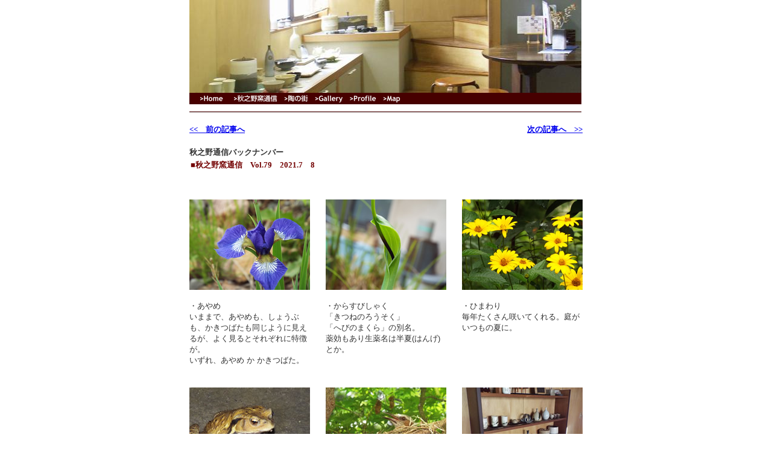

--- FILE ---
content_type: text/html
request_url: http://www.akishino.info/ehivnioqiem2021-07.html
body_size: 24356
content:
<!DOCTYPE HTML PUBLIC "-//W3C//DTD HTML 3.2 Final//EN">
<html><head>
<!-- Google Tag Manager -->
<script>(function(w,d,s,l,i){w[l]=w[l]||[];w[l].push({'gtm.start':
new Date().getTime(),event:'gtm.js'});var f=d.getElementsByTagName(s)[0],
j=d.createElement(s),dl=l!='dataLayer'?'&l='+l:'';j.async=true;j.src=
'//www.googletagmanager.com/gtm.js?id='+i+dl;f.parentNode.insertBefore(j,f);
})(window,document,'script','dataLayer','GTM-P62C5S9');</script>
<!-- End Google Tag Manager --><title>秋之野窯通信バックナンバー　Vol.79　2021.7　8</title>
<link href="base_font.css" rel="stylesheet" type="text/css" />


<link href="base_font.css" rel="stylesheet" type="text/css" />
<meta name="GENERATOR" content="Freeway Pro 3.5.15J"><meta http-equiv="Content-Type" content="text/html; charset=Shift_JIS"></head><body topmargin=0 leftmargin=0 marginheight=0 marginwidth=0 bgcolor="#ffffff">
<!-- Google Tag Manager (noscript) -->
<noscript><iframe src="//www.googletagmanager.com/ns.html?id=GTM-P62C5S9"
height="0" width="0" style="display:none;visibility:hidden"></iframe></noscript>
<!-- End Google Tag Manager (noscript) --><center>
  <table border=0 cellspacing=0 cellpadding=0 width=652>
    <tr valign=top>
      <td><img src="Resources_news/ehgyallreya.jpeg" border=0 width=650 height=154 alt=""></td>
      <td height=154></td>
    </tr>
    <tr valign=top>
      <td><img src="Resources_news/item12a1ba.gif" border=0 width=650 height=19 alt="" usemap="#map1"></td>
      <td height=20></td>
    </tr>
    <tr>
      <td width=650><img src="Resources_news/_clear.gif" border=0 width=650 height=1 alt=""></td>
      <td width=2 height=1><img src="Resources_news/_clear.gif" border=0 width=2 height=1 alt=""></td>
    </tr>
  </table>
  <map name="map1">
    <area alt="" coords="19,5,55,14" href="index.html" target="_self">
    <area alt="" coords="323,5,349,16" href="map.html" target="_self">
    <area alt="" coords="268,5,309,14" href="profile.html" target="_self">
    <area alt="" coords="210,5,255,16" href="galleryf.html" target="_parent">
    <area alt="" coords="159,4,197,16" href="tounomati.html" target="_self">
    <area alt="" coords="75,4,145,17" href="ehivnioqiem.html" target="_parent">
  </map>
  <table border=0 cellspacing=0 cellpadding=0 width=652>
    <tr valign=top>
      <td></td>
      <td height=10></td>
    </tr>
    <tr valign=top>
      <td><img src="Resources_news/item7b.gif" border=0 width=650 height=1 alt=""></td>
      <td height=1></td>
    </tr>
    <tr valign=top>
      <td><img src="Resources_news/item7a2.gif" border=0 width=650 height=1 alt=""></td>
      <td height=1></td>
    </tr>
    <tr>
      <td width=650><img src="Resources_news/_clear.gif" border=0 width=650 height=1 alt=""></td>
      <td width=2 height=1><img src="Resources_news/_clear.gif" border=0 width=2 height=1 alt=""></td>
    </tr>
  </table>
  <br>
<table border=0 cellspacing=0 cellpadding=0 width=652>
    <tr valign=top>
      <td colspan=2><font size="2" face="ＭＳ Ｐゴシック, Osaka"><strong><a href="ehivnioqiem2021-05.html" target="_self">&lt;&lt;　前の記事へ</a></strong></font><br></td>
      <td height=19><div align="right"><font size="2" face="ＭＳ Ｐゴシック, Osaka"><strong>　
<a href="ehivnioqiem2021-09.html" target="_self">次の記事へ　&gt;&gt;</a>
</strong></font></div></td>
    </tr>
    <tr valign=top>
    <tr valign=top>
      <td colspan=2>&nbsp;</td>
      <td height=19></td>
    </tr>
    <tr valign=top>
      <td colspan=2><font size="2" face="ＭＳ Ｐゴシック, Osaka"><strong>秋之野通信バックナンバー</strong></font><br></td>
      <td height=19></td>
      <td height=19></td>
    </tr>
    <tr valign=top>
      <td></td>
      <td><img src="Resources_news/_clear.gif" border=0 width=1 height=1 alt=""><br>
        <img src="Resources_news/_clear.gif" border=0 width=1 height=1 alt=""><img src="Resources_news/_clear.gif" border=0 width=1 height=1 alt=""><br>
        <img src="Resources_news/_clear.gif" border=0 width=1 height=1 alt=""><strong><font color="#730000" size="2" face="ＭＳ Ｐゴシック, Osaka">■秋之野窯通信　Vol.79　2021.7　8</font></strong></td>
      <td height=31></td>
    </tr>
    <tr>
      <td width=1></td>
      <td width=250></td>
      <td width=401 height=1></td>
    </tr>
  </table>
  <br>
  <table width="652" border="0" cellpadding="0" cellspacing="0">
    <tr>
      <td width="200"><br></td>
      <td width="26">&nbsp;</td>
      <td width="200">&nbsp;</td>
      <td width="26">&nbsp;</td>
      <td width="200">&nbsp;</td>
    </tr>
    <tr>
      <td valign="bottom"><div align="center"><img src="Resources_news/2021-07_01.jpg"></div></td>
      <td>&nbsp;</td>
      <td valign="bottom"><img src="Resources_news/2021-07_02.jpg"></td>
      <td>&nbsp;</td>
      <td align="center" valign="bottom"><img src="Resources_news/2021-07_03.jpg"></td>
    </tr>
    <tr>
      <td valign="top"><p class="comment"><br>
        ・あやめ<br>
        いままで、あやめも、しょうぶも、かきつばたも同じように見えるが、よく見るとそれぞれに特徴が。<br>
        いずれ、あやめ か かきつばた。<br>
      </p></td>
      <td valign="top">&nbsp;</td>
      <td valign="top"><p><span class="comment"><br>
        ・からすびしゃく<br>
        「きつねのろうそく」<br>
        「へびのまくら」の別名。<br>
        薬効もあり生薬名は半夏(はんげ)とか。<br>
      </span></p></td>
      <td valign="top">&nbsp;</td>
      <td valign="top"><p><span class="comment"><br>
        ・ひまわり<br>
        毎年たくさん咲いてくれる。庭がいつもの夏に。<br>
        <br>
      </span></p></td>
    </tr>
  </table>
  <br>
  <table width="652" border="0" cellpadding="0" cellspacing="0">
    <tr>
      <td width="200"><br></td>
      <td width="26">&nbsp;</td>
      <td width="200">&nbsp;</td>
      <td width="26">&nbsp;</td>
      <td width="200">&nbsp;</td>
    </tr>
    <tr>
      <td valign="bottom"><div align="center"><img src="Resources_news/2021-07_04.jpg"></div></td>
      <td>&nbsp;</td>
      <td valign="bottom"><img src="Resources_news/2021-07_05.jpg"></td>
      <td>&nbsp;</td>
      <td align="center" valign="bottom"><img src="Resources_news/2021-07_06.jpg"></td>
    </tr>
    <tr>
      <td valign="top"><p class="comment"><br>
        ・ひきがえる<br>
        毎年いまごろ1～2回家に来る。回りを見ても児雷也はいなかった。<br>
        たぶん乗り遅れたのだろう。いまごろ「オレのガマどこ行った」と。 <br>
      </p></td>
      <td valign="top">&nbsp;</td>
      <td valign="top"><p><span class="comment"><br>
        ・ヒヨドリ<br>
        家の窓のすぐそばにヒヨドリが巣を作った。2週間でヒナが生まれたが、それから10日ぐらいして・・・。<br>
      </span></p></td>
      <td valign="top">&nbsp;</td>
      <td valign="top"><p><span class="comment"><br>
        ・ギャラリー<br>
        秋之野窯ギャラリー。<br>
        少しづつ新作ができてます。</span></p></td>
    </tr>
  </table>
  <br>
  <table width="652" border="0" cellpadding="0" cellspacing="0">
    <tr>
      <td width="200"><br></td>
      <td width="26">&nbsp;</td>
      <td width="200">&nbsp;</td>
      <td width="26">&nbsp;</td>
      <td width="200">&nbsp;</td>
    </tr>
    <tr>
      <td valign="bottom"><div align="center"><img src="Resources_news/2021-07_07.jpg"></div></td>
      <td>&nbsp;</td>
      <td valign="bottom"><img src="Resources_news/2021-07_08.jpg"></td>
      <td>&nbsp;</td>
      <td align="center" valign="bottom"><img src="Resources_news/2021-07_09.jpg"></td>
    </tr>
    <tr>
      <td valign="top"><p class="comment"><br>
        ・色絵皿<br>
        ちょっと早い秋草文長皿。<br>
      </p></td>
      <td valign="top">&nbsp;</td>
      <td valign="top"><p><span class="comment"><br>
        ・人形<br>
        こんどは磁器で人形を。陶器の土と違って作りにくいと寛子さん。<br>
      </span></p></td>
      <td valign="top">&nbsp;</td>
      <td valign="top"><p><span class="comment"><br>
        ・階段のある壺<br>
        新作、階段のある花生。新しい階段シリーズ製作中。<br>
      </span></p></td>
    </tr>
  </table>
  <br>
  <table width="652" border="0" cellpadding="0" cellspacing="0">
    <tr>
      <td width="200"><br></td>
      <td width="26">&nbsp;</td>
      <td width="200">&nbsp;</td>
      <td width="26">&nbsp;</td>
      <td width="200">&nbsp;</td>
    </tr>
    <tr>
      <td valign="bottom"><div align="center"><img src="Resources_news/2021-07_10.jpg"></div></td>
      <td>&nbsp;</td>
      <td valign="bottom">&nbsp;</td>
      <td>&nbsp;</td>
      <td align="center" valign="bottom">&nbsp;</td>
    </tr>
    <tr>
      <td valign="top"><p class="comment"><br>
        ・テープレコーダー<br>
　　
        　　TEAC A-2300SR        <br>
        家に2台あるTEACのテープレコーダーの補修用に、部品取り用ジャンクを購入。いままでになくきたない状態で送られてきたし、リール軸はダンボールから飛び出していた。それから1か月の修理で、いまではメインのテープデッキに。ほぼ新品同様に。<br>
      </p></td>
      <td valign="top">&nbsp;</td>
      <td valign="top"><p>&nbsp;</p></td>
      <td valign="top">&nbsp;</td>
      <td valign="top"><p>&nbsp;</p></td>
    </tr>
  </table>
  <table border=0 cellspacing=0 cellpadding=0 width=652>
    <tr valign=top>
      <td></td>
      <td height=30></td>
    </tr>
    <tr valign=top>
      <td><img src="Resources_news/item7b.gif" border=0 width=650 height=1 alt=""></td>
      <td height=1></td>
    </tr>
    <tr valign=top>
      <td><img src="Resources_news/item7a2.gif" border=0 width=650 height=1 alt=""></td>
      <td height=1></td>
    </tr>
    <tr>
      <td width=650><img src="Resources_news/_clear.gif" border=0 width=650 height=1 alt=""></td>
      <td width=2 height=1><img src="Resources_news/_clear.gif" border=0 width=2 height=1 alt=""></td>
    </tr>
  </table>
  <br>
  <table width="652" border="0" cellpadding="0" cellspacing="0">
    <tr>
      <td><p class="comment"><strong>秋之野窯　電子オルガン製作記29</strong><strong><br>
      </strong></p></td>
    </tr>
  </table>
  <table width="652" border="0" cellpadding="0" cellspacing="0">
    <tr>
      <td width="200"><br></td>
      <td width="26">&nbsp;</td>
      <td width="200">&nbsp;</td>
      <td width="26">&nbsp;</td>
      <td width="200">&nbsp;</td>
    </tr>
    <tr>
      <td valign="bottom"><div align="center"><img src="Resources_news/2021-07_11.jpg"></div></td>
      <td>&nbsp;</td>
      <td valign="bottom"><img src="Resources_news/2021-07_12.jpg"></td>
      <td>&nbsp;</td>
      <td align="center" valign="bottom"><img src="Resources_news/2021-07_13.jpg"></td>
    </tr>
    <tr>
      <td valign="top"><p class="comment"><br>
        ・リアパネル<br>
        オルガンにいろいろな機器を接続するためのパネル。PC入力、MIDI入力、USBなど。<br>
      </p></td>
      <td valign="top">&nbsp;</td>
      <td valign="top"><p><span class="comment"><br>
        ・その内部<br>
        PCを入力するとものすごいノイズ。<br>
        そこでライントランスを追加。ライントランスと言っても、真空管アンプの出力トランスを代用。<br>
        ライントランスは、PCのヘッドホン出力をアンプにつなぐ時も効果的。デジタルの音がやさしく、力強くなる。<br>
        <br>
      </span></p></td>
      <td valign="top">&nbsp;</td>
      <td valign="top"><p><span class="comment"><br>
        ・熱収縮チューブ<br>
        山形では黒い色のしか手に入らないが、これがあれば色で回路が区別できるし、文字も入れられる。もっと早く使えばよかった。<br>
      </span></p></td>
    </tr>
  </table>
  <br>
  <table border=0 cellspacing=0 cellpadding=0 width=652>
    <tr valign=top>
      <td></td>
      <td height=30></td>
    </tr>
    <tr valign=top>
      <td><img src="Resources_news/item7b.gif" border=0 width=650 height=1 alt=""></td>
      <td height=1></td>
    </tr>
    <tr valign=top>
      <td><img src="Resources_news/item7a2.gif" border=0 width=650 height=1 alt=""></td>
      <td height=1></td>
    </tr>
    <tr>
      <td width=650><img src="Resources_news/_clear.gif" border=0 width=650 height=1 alt=""></td>
      <td width=2 height=1><img src="Resources_news/_clear.gif" border=0 width=2 height=1 alt=""></td>
    </tr>
  </table>
  <br>
  <table width="652" border="0" cellpadding="0" cellspacing="0">
    <tr> 
      <td>&nbsp;</td>
    </tr>
    <tr> 
      <td><font size="2" face="ＭＳ Ｐゴシック, Osaka"><strong><a href="ehivnioqiem.html">秋之野通信最新号へ戻る</a></strong></font></td>
    </tr>
  </table>

<div id="preamble"></div>
<br><br>
  <table width="652" border="0" cellpadding="0" cellspacing="0">
    <tr> 
      <td><span class="comment"><strong>秋之野通信バックナンバー</strong></span></td>
    </tr>
  </table>
  <br>
  <table width="652" border="0" cellpadding="0" cellspacing="0">
    <tr> 
      <td width="16%"><strong><font size="2" face="ＭＳ Ｐゴシック, Osaka, ヒラギノ角ゴ Pro W3">2008年</span></strong></td>
    </tr>
    <tr>
      <td><a href="ehivnioqiem2008-07.html"><span class="comment2"><strong>Vol.1 2008.7　.</strong></span></a></td>
      <td><a href="ehivnioqiem2008-09.html"><span class="comment2"><strong>Vol.2 2008.9 10 </strong></span></a></td>
      <td><a href="ehivnioqiem2008-11.html"><span class="comment2"><strong>Vol.3 2008.11 12</strong></span></a></td>
      <td>&nbsp;</td>
      <td>&nbsp;</td>
      <td>&nbsp;</td>
    </tr>
    <tr>
      <td><strong><font size="2" face="ＭＳ Ｐゴシック, Osaka, ヒラギノ角ゴ Pro W3">2009年</font></strong></td>
    </tr>
    <tr>
      <td><strong><span class="comment2"><a href="ehivnioqiem2009-01.html">Vol.4 2009.1 2</a></span></strong></td>
      <td><strong><span class="comment2"><a href="ehivnioqiem2009-03.html">Vol.5 2009.3 4</a></span></strong></td>
      <td><strong><span class="comment2"><a href="ehivnioqiem2009-05.html">Vol.6 2009.5 6</a></span></strong></td>
      <td><strong><span class="comment2"><a href="ehivnioqiem2009-07.html">Vol.7 2009.7 8</a></span></strong></td>
      <td><strong><span class="comment2"><a href="ehivnioqiem2009-09.html">Vol.8 2009.9 10</a></span></strong></td>
      <td><strong><span class="comment2"><a href="ehivnioqiem2009-11.html">Vol.9 2009.11 12</a></span></strong></td>
    </tr>
    <tr>
      <td><strong><font size="2" face="ＭＳ Ｐゴシック, Osaka, ヒラギノ角ゴ Pro W3">2010年</font></strong></td>
    </tr>
    <tr>
      <td><strong><span class="comment2"><a href="ehivnioqiem2010-01.html">Vol.10 2010.1 2</a></span></strong></td>
      <td><strong><span class="comment2"><a href="ehivnioqiem2010-03.html">Vol.11 2010.3 4</a></span></strong></td>
      <td><strong><span class="comment2"><a href="ehivnioqiem2010-05.html">Vol.12 2010.5 6</a></span></strong></td>
      <td><strong><span class="comment2"><a href="ehivnioqiem2010-07.html">Vol.13 2010.7 8</a></span></strong></td>
      <td><strong><span class="comment2"><a href="ehivnioqiem2010-09.html">Vol.14 2010.9 10</a></span></strong></td>
      <td><strong><span class="comment2"><a href="ehivnioqiem2010-11.html">Vol.15 2010.11 12</a></span></strong></td>
    </tr>
    <tr> 
      <td><strong><font size="2" face="ＭＳ Ｐゴシック, Osaka, ヒラギノ角ゴ Pro W3">2011年</font></strong></td>
    </tr>
    <tr> 
      <td><strong><span class="comment2"><a href="ehivnioqiem2011-01.html">Vol.16 2011.1 2</a></span></strong></td>
      <td><strong><span class="comment2"><a href="ehivnioqiem2011-03.html">Vol.17 2011.3 4</a></span></strong></td>
      <td><strong><span class="comment2"><a href="ehivnioqiem2011-05.html">Vol.18 2011.5 6</a></span></strong></td>
      <td><strong><span class="comment2"><a href="ehivnioqiem2011-07.html">Vol.19 2011.7 8</a></span></strong></td>
      <td><strong><span class="comment2"><a href="ehivnioqiem2011-09.html">Vol.20 2011.9 10</a></span></strong></td>
      <td><strong><span class="comment2"><a href="ehivnioqiem2011-11.html">Vol.21 2011.11 12</a></span></strong></td>
    </tr>
    <tr>
      <td><strong><font size="2" face="ＭＳ Ｐゴシック, Osaka, ヒラギノ角ゴ Pro W3">2012年</font></strong></td>
    </tr>
    <tr>
      <td><strong><span class="comment2"><a href="ehivnioqiem2012-01.html">Vol.22 2012.1 2</a></span></strong></td>
      <td><strong><span class="comment2"><a href="ehivnioqiem2012-03.html">Vol.23 2012.3 4</a></span></strong></td>
      <td><strong><span class="comment2"><a href="ehivnioqiem2012-05.html">Vol.24 2012.5 6</a></span></strong></td>
      <td><strong><span class="comment2"><a href="ehivnioqiem2012-07.html">Vol.25 2012.7 8</a></span></strong></td>
      <td><strong><span class="comment2"><a href="ehivnioqiem2012-09.html">Vol.26 2012.9 10</a></span></strong></td>
      <td><strong><span class="comment2"><a href="ehivnioqiem2012-11.html">Vol.27 2012.11 12</a></span></strong></td>
    </tr>
    <tr>
      <td><strong><font size="2" face="ＭＳ Ｐゴシック, Osaka, ヒラギノ角ゴ Pro W3">2013年</font></strong></td>
    </tr>
    <tr>
      <td><strong><span class="comment2"><a href="ehivnioqiem2013-01.html">Vol.28 2013.1 2</a></span></strong></td>
      <td><strong><span class="comment2"><a href="ehivnioqiem2013-03.html">Vol.29 2013.3 4</a></span></strong></td>
      <td><strong><span class="comment2"><a href="ehivnioqiem2013-05.html">Vol.30 2013.5 6</a></span></strong></td>
      <td><strong><span class="comment2"><a href="ehivnioqiem2013-07.html">Vol.31 2013.7 8</a></span></strong></td>
      <td><strong><span class="comment2"><a href="ehivnioqiem2013-09.html">Vol.32 2013.9 10</a></span></strong></td>
      <td><strong><span class="comment2"><a href="ehivnioqiem2013-11.html">Vol.33 2013.11 12</a></span></strong></td>
    </tr>
    <tr>
      <td><strong><font size="2" face="ＭＳ Ｐゴシック, Osaka, ヒラギノ角ゴ Pro W3">2014年</font></strong></td>
    </tr>
    <tr>
      <td><strong><span class="comment2"><a href="ehivnioqiem2014-01.html">Vol.34 2014.1 2</a></span></strong></td>
      <td><strong><span class="comment2"><a href="ehivnioqiem2014-03.html">Vol.35 2014.3 4</a></span></strong></td>
      <td><strong><span class="comment2"><a href="ehivnioqiem2014-05.html">Vol.36 2014.5 6</a></span></strong></td>
      <td><strong><span class="comment2"><a href="ehivnioqiem2014-07.html">Vol.37 2014.7 8</a></span></strong></td>
      <td><strong><span class="comment2"><a href="ehivnioqiem2014-09.html">Vol.38 2014.9 10</a></span></strong></td>
      <td><strong><span class="comment2"><a href="ehivnioqiem2014-11.html">Vol.39 2014.11 12</a></span></strong></td>
    </tr>
    <tr>
      <td><strong><font size="2" face="ＭＳ Ｐゴシック, Osaka, ヒラギノ角ゴ Pro W3">2015年</font></strong></td>
    </tr>
    <tr>
      <td><strong><span class="comment2"><a href="ehivnioqiem2015-01.html">Vol.40 2015.1 2</a></span></strong></td>
      <td><strong><span class="comment2"><a href="ehivnioqiem2015-03.html">Vol.41 2015.3 4</a></span></strong></td>
      <td><strong><span class="comment2"><a href="ehivnioqiem2015-05.html">Vol.42 2015.5 6</a></span></strong></td>
      <td><strong><span class="comment2"><a href="ehivnioqiem2015-07.html">Vol.43 2015.7 8</a></span></strong></td>
      <td><strong><span class="comment2"><a href="ehivnioqiem2015-09.html">Vol.44 2015.9 10</a></span></strong></td>
      <td><strong><span class="comment2"><a href="ehivnioqiem2015-11.html">Vol.45 2015.11 12</a></span></strong></td>
    </tr>
    <tr>
      <td><strong><font size="2" face="ＭＳ Ｐゴシック, Osaka, ヒラギノ角ゴ Pro W3">2016年</font></strong></td>
    </tr>
    <tr>
      <td><strong><span class="comment2"><a href="ehivnioqiem2016-01.html">Vol.46 2016.1 2</a></span></strong></td>
      <td><strong><span class="comment2"><a href="ehivnioqiem2016-03.html">Vol.47 2016.3 4</a></span></strong></td>
      <td><strong><span class="comment2"><a href="ehivnioqiem2016-05.html">Vol.48 2016.5 6</a></span></strong></td>
      <td><strong><span class="comment2"><a href="ehivnioqiem2016-07.html">Vol.49 2016.7 8</a></span></strong></td>
      <td><strong><span class="comment2"><a href="ehivnioqiem2016-09.html">Vol.50 2016.9 10</a></span></strong></td>
      <td><strong><span class="comment2"><a href="ehivnioqiem2016-11.html">Vol.51 2016.11 12</a></span></strong></td>
    </tr>
    <tr>
      <td><strong><font size="2" face="ＭＳ Ｐゴシック, Osaka, ヒラギノ角ゴ Pro W3">2017年</font></strong></td>
    </tr>
    <tr>
      <td><strong><span class="comment2"><a href="ehivnioqiem2017-01.html">Vol.52 2017.1 2</a></span></strong></td>
      <td><strong><span class="comment2"><a href="ehivnioqiem2017-03.html">Vol.53 2017.3 4</a></span></strong></td>
      <td><strong><span class="comment2"><a href="ehivnioqiem2017-05.html">Vol.54 2017.5 6</a></span></strong></td>
      <td><strong><span class="comment2"><a href="ehivnioqiem2017-07.html">Vol.55 2017.7 8</a></span></strong></td>    
      <td><strong><span class="comment2"><a href="ehivnioqiem2017-09.html">Vol.56 2017.9 10</a></span></strong></td>    
      <td><strong><span class="comment2"><a href="ehivnioqiem2017-11.html">Vol.57 2017.11 12</a></span></strong></td>    
    </tr>
    <tr>
      <td><strong><font size="2" face="ＭＳ Ｐゴシック, Osaka, ヒラギノ角ゴ Pro W3">2018年</font></strong></td>
    </tr>
    <tr>
      <td><strong><span class="comment2"><a href="ehivnioqiem2018-01.html">Vol.58 2018.1 2</a></span></strong></td>
      <td><strong><span class="comment2"><a href="ehivnioqiem2018-03.html">Vol.59 2018.3 4</a></span></strong></td>
      <td><strong><span class="comment2"><a href="ehivnioqiem2018-05.html">Vol.60 2018.5 6</a></span></strong></td>
     <td><strong><span class="comment2"><a href="ehivnioqiem2018-07.html">Vol.61 2018.7 8</a></span></strong></td>    
      <td><strong><span class="comment2"><a href="ehivnioqiem2018-09.html">Vol.62 2018.9 10</a></span></strong></td>    
      <td><strong><span class="comment2"><a href="ehivnioqiem2018-11.html">Vol.63 2018.11 12</a></span></strong></td>  
    </tr>
    <tr>
      <td><strong><font size="2" face="ＭＳ Ｐゴシック, Osaka, ヒラギノ角ゴ Pro W3">2019年</font></strong></td>
    </tr>
    <tr>
      <td><strong><span class="comment2"><a href="ehivnioqiem2019-01.html">Vol.64 2019.1 2</a></span></strong></td>
      <td><strong><span class="comment2"><a href="ehivnioqiem2019-03.html">Vol.65 2019.3 4</a></span></strong></td>
      <td><strong><span class="comment2"><a href="ehivnioqiem2019-05.html">Vol.66 2019.5 6</a></span></strong></td>
      <td><strong><span class="comment2"><a href="ehivnioqiem2019-07.html">Vol.67 2019.7 8</a></span></strong></td>    
      <td><strong><span class="comment2"><a href="ehivnioqiem2019-09.html">Vol.68 2019.9 10</a></span></strong></td>    
      <td><strong><span class="comment2"><a href="ehivnioqiem2019-11.html">Vol.69 2019.11 12</a></span></strong></td>  
    </tr>
    <tr>
      <td><strong><font size="2" face="ＭＳ Ｐゴシック, Osaka, ヒラギノ角ゴ Pro W3">2020年</font></strong></td>
    </tr>
    <tr>
      <td><strong><span class="comment2"><a href="ehivnioqiem2020-01.html">Vol.70 2020.1 2</a></span></strong></td>
      <td><strong><span class="comment2"><a href="ehivnioqiem2020-03.html">Vol.71 2020.3 4</a></span></strong></td>
      <td><strong><span class="comment2"><a href="ehivnioqiem2020-05.html">Vol.72 2020.5 6</a></span></strong></td>
      <td><strong><span class="comment2"><a href="ehivnioqiem2020-07.html">Vol.73 2020.7 8</a></span></strong></td>    
      <td><strong><span class="comment2"><a href="ehivnioqiem2020-09.html">Vol.74 2020.9 10</a></span></strong></td>    
      <td><strong><span class="comment2"><a href="ehivnioqiem2020-11.html">Vol.75 2020.11 12</a></span></strong></td>  
    </tr>
  </table>
<div id="postamble"></div>

  <table border=0 cellspacing=0 cellpadding=0 width=652><tr valign=top><td></td><td height=34></td></tr><tr valign=top><td><img src="Resources_news/item12a1ba.gif" border=0 width=650 height=19 alt="" usemap="#map2"></td><td height=20></td></tr><tr><td width=650><img src="Resources_news/_clear.gif" border=0 width=650 height=1 alt=""></td><td width=2 height=1><img src="Resources_news/_clear.gif" border=0 width=2 height=1 alt=""></td></tr></table><map name="map2"><area alt="" coords="19,5,55,14" href="index.html" target="_self"><area alt="" coords="323,5,349,16" href="map.html" target="_self"><area alt="" coords="268,5,309,14" href="profile.html" target="_self"><area alt="" coords="210,5,255,16" href="galleryf.html" target="_parent"><area alt="" coords="159,4,197,16" href="tounomati.html" target="_self"><area alt="" coords="75,4,145,17" href="ehivnioqiem.html" target="_parent"></map></center></body></html>

--- FILE ---
content_type: text/css
request_url: http://www.akishino.info/base_font.css
body_size: 1677
content:
@charset "utf-8";

/*
 "fontname" is lisenced under the SIL Open Font License 1.1
 by http://font-foundry.com/fontname/
*/

/* ===============================================
Fontset
=============================================== */
/* IE */
@font-face{
font-family: IPAexゴシック;
//src:url("ipaexg_subset.eot");
src:url("ipaexg.eot");
}

/* Firefox,Opera,Safari */
@font-face{
font-family: IPAexゴシック;
//src:url("ipaexg_subset.ttf") format("truetype");
src:url("ipaexg.ttf") format("truetype");
}




/* ------------------------------------------------------ 
	font family
------------------------------------------------------ */ 
body { 
//	font-size:13px; 
//	font-family: "ＭＳ Ｐゴシック", Osaka, "ヒラギノ角ゴ Pro W3";
	font-family: Helvetica, Arial, 'Hiragino Kaku Gothic ProN', 'ヒラギノ角ゴ ProN W3', Meiryo, 'メイリオ', sans-serif;
	color: #333333;
//	color: #646464;
//	color: #000000;

} 

/* ------------------------------------------------------ 
	font size 
------------------------------------------------------ */ 
body { 
//	font-size:77%; 
//	line-height:1.6; 
} 

.comment
{
	font-size: 13px;
//	font-weight: bold;
	line-height: 18px;
	letter-spacing: 0.0em;
//	color: #0071BB;
}

.comment2
{
	font-size: 12px;
//	font-weight: bold;
	line-height: 18px;
	letter-spacing: 0em;
//	color: #0071BB;
}

.comment_top
{
	font-size: 13px;
	font-weight: bold;
	line-height: 20px;
	letter-spacing: 0.1em;
//	color: #0071BB;
}

.comment_top2
{
	font-size: 12px;
//	font-weight: bold;
	line-height: 20px;
	letter-spacing: 0em;
//	color: #0071BB;
}

